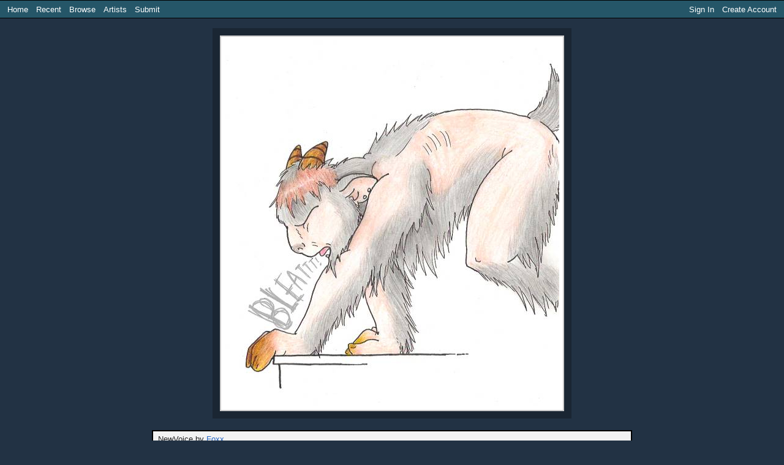

--- FILE ---
content_type: text/html; charset=utf-8
request_url: https://transfur.com/Users/Foxx/Submissions/2453
body_size: 17863
content:
<!DOCTYPE html>
<html>
<head>
    <title>NewVoice by Foxx - Transfur</title>
    <meta name="viewport" content="width=device-width,initial-scale=1,minimum-scale=1,maximum-scale=2" />
    <meta name="application-name" content="Transfur" />

    
    
        <link rel="stylesheet" href="https://cdnjs.cloudflare.com/ajax/libs/select2/4.0.13/css/select2.min.css" integrity="sha512-nMNlpuaDPrqlEls3IX/Q56H36qvBASwb3ipuo3MxeWbsQB1881ox0cRv7UPTgBlriqoynt35KjEwgGUeUXIPnw==" crossorigin="anonymous" />
    
    <link rel="stylesheet" href="/css/core.css" />
    <link rel="stylesheet" href="/css/narrow.css" />
    <link rel="stylesheet" href="/themes/raven/theme.css" />
    

    
    
    <meta name="description" content="yaay, goatification!" />
    <meta property="og:type" content="website" />
    <meta property="og:url" content="http://transfur.com/Users/Foxx/Submissions/2453" />
    <meta property="og:title" content="NewVoice" />
    <meta property="og:image" content="http://transfur.com/Users/Foxx/Thumbnails/2078" />
    <meta property="og:description" content="yaay, goatification!" />
    <meta property="og:site_name" content="Transfur" />


</head>
<body class="streamlinedPage">
    


<header class="page-header">
    
<div class="navigation">
    <div class="coreLinks">
        <ul>
            <li><a href="/">Home</a></li>
            <li><a href="/Recent">Recent</a></li>
            <li>
                <a href="#" class="menuHeader" aria-haspopup="true">Browse</a>
                <ul>
                    <li><a href="/Species">Species</a></li>
                    <li><a href="/Themes">Themes</a></li>
                    <li><a href="/Popular">Popular</a></li>
                    <li><a href="/Sequences">Sequences</a></li>                    
                    <li><a href="/Challenges">Challenges</a></li>
                </ul>
            </li>                    
            <li><a href="/Artists">Artists</a></li>
                <li><a href="/Account/Register">Submit</a></li>
        </ul>
    </div>
    <div class="memberLinks">                
        <ul>
                <li><a href="/Account/Login">Sign In</a></li>
                <li><a href="/Account/Register">Create Account</a></li>
        </ul>
    </div>
</div>

</header>




<div class="galleryImageContainer">
    <span class="galleryImageBorder">
        <span class="galleryImageBackground">
            <img src="/Users/Foxx/Images/NewVoice.jpg" 
                id="galleryImage" class="galleryImage" 
                alt="NewVoice by Foxx" title="NewVoice by Foxx" 
                style="width: 546px; height: 598px" />
        </span>
    </span>
</div>


<div class="galleryImageDetails">
    <h2 class="title">
        NewVoice
        by <a rel="author" href="/Users/Foxx">Foxx</a>
    </h2>

    <div class="information">
        <p class="statistics">
            <span>Date: 5/14/2004</span>
            <span>Favorites: 69</span>
            <span>Comments: 9</span>
        </p>
        <p class="tags">
                <a href="/Tags/Goat">Goat</a><br />
        </p>
    </div>

    <div class="description">
        <p>yaay, goatification!</p>
    </div>

</div>



<div class="galleryImageComments">
    <h2 class="title">Comments</h2>
    <div class="commentList">
        
    <p>
        To add a comment, please <a href="/Account/Login">sign in</a> or
        <a href="/Account/Register">create an account</a>.
    </p>


        <div class="comment" data-parent-id="5954" id="comment_5954">
            <div class="profileIcon">
                    <a href="/Users/BenReillyUK">
                            <img src="/Users/BenReillyUK/ProfileThumbnail" alt="" />
                    </a>
            </div>         
           
            <div class="content">

                <h3>
                        <a href="/Users/BenReillyUK">BenReillyUK</a>
                </h3>   
            
                <p>Beautiful work there. Awesome realisation of the compressing frame and the way it bleats as it&#x27;s voice box changes is awesome. </p><p>You are a talent.</p>
            </div>
        </div>
        <div class="comment" data-parent-id="5969" id="comment_5969">
            <div class="profileIcon">
                    <a href="/Users/Ealadubh">
                            <img src="/Users/Ealadubh/ProfileThumbnail" alt="" />
                    </a>
            </div>         
           
            <div class="content">

                <h3>
                        <a href="/Users/Ealadubh">Ealadubh</a>
                </h3>   
            
                <p>You mean &#x27;self-goatification&#x27;. :&gt;</p>
            </div>
        </div>
        <div class="comment" data-parent-id="5973" id="comment_5973">
            <div class="profileIcon">
                    <a href="/Users/Luciusappaloosius">
                            <img src="/Users/Luciusappaloosius/ProfileThumbnail" alt="" />
                    </a>
            </div>         
           
            <div class="content">

                <h3>
                        <a href="/Users/Luciusappaloosius">Luciusappaloosius</a>
                </h3>   
            
                <p>Constructive comment: If his eye were open, you might heighten the effect with that weird, slitty pupil that goats have.....7@=e</p>
            </div>
        </div>
        <div class="comment" data-parent-id="5977" id="comment_5977">
            <div class="profileIcon">
                    <a href="/Users/WereMoose">
                            <img src="/images/design/profile-blank-small.png" alt="" />
                    </a>
            </div>         
           
            <div class="content">

                <h3>
                        <a href="/Users/WereMoose">WereMoose</a>
                </h3>   
            
                <p>Great work!  Bleat! :)</p>
            </div>
        </div>
        <div class="comment" data-parent-id="5981" id="comment_5981">
            <div class="profileIcon">
                    <a href="/Users/Bat">
                            <img src="/images/design/profile-blank-small.png" alt="" />
                    </a>
            </div>         
           
            <div class="content">

                <h3>
                        <a href="/Users/Bat">Bat</a>
                </h3>   
            
                <p>Your poses are getting really good. ^_^</p>
            </div>
        </div>
        <div class="comment" data-parent-id="5983" id="comment_5983">
            <div class="profileIcon">
                    <a href="/Users/Fenriswolf">
                            <img src="/images/design/profile-blank-small.png" alt="" />
                    </a>
            </div>         
           
            <div class="content">

                <h3>
                        <a href="/Users/Fenriswolf">Fenriswolf</a>
                </h3>   
            
                <p>wOOt!  Nice detail on the ribs.</p>
            </div>
        </div>
        <div class="comment" data-parent-id="9262" id="comment_9262">
            <div class="profileIcon">
                    <a href="/Users/Hao-Asakura">
                            <img src="/images/design/profile-blank-small.png" alt="" />
                    </a>
            </div>         
           
            <div class="content">

                <h3>
                        <a href="/Users/Hao-Asakura">Hao-Asakura</a>
                </h3>   
            
                <p>*poofs into room* Me again! XD *boogies* Hoorah for goats! *poofs away*</p>
            </div>
        </div>
        <div class="comment" data-parent-id="57175" id="comment_57175">
            <div class="profileIcon">
                    <a href="/Users/Bbbb">
                            <img src="/Users/Bbbb/ProfileThumbnail" alt="" />
                    </a>
            </div>         
           
            <div class="content">

                <h3>
                        <a href="/Users/Bbbb">Bbbb</a>
                </h3>   
            
                <p>lol nice!</p>
            </div>
        </div>
        <div class="comment" data-parent-id="107329" id="comment_107329">
            <div class="profileIcon">
                    <a href="/Users/chipchilinka">
                            <img src="/images/design/profile-blank-small.png" alt="" />
                    </a>
            </div>         
           
            <div class="content">

                <h3>
                        <a href="/Users/chipchilinka">chipchilinka</a>
                </h3>   
            
                <p>&#x41A;&#x430;&#x43A;&#x43E;&#x439;-&#x442;&#x43E; &#x437;&#x430;&#x435;&#x431;&#x430;&#x432;&#x448;&#x438;&#x439;&#x441;&#x44F; &#x43A;&#x43E;&#x437;&#x43B;&#x438;&#x43A;...</p>
            </div>
        </div>
    </div>
</div>




<footer class="page-footer">
    <a href="/Terms">Terms of Use</a> |
    <a href="/ContentRules">Content Policy</a> |
    <a href="/Privacy">Privacy Statement</a> |
    <a href="/Contact">Contact Us</a>
</footer>



    <script type="text/javascript">
        var _gaq = _gaq || [];
        _gaq.push(['_setAccount', 'UA-2066641-1']);
        _gaq.push(['_setDomainName', 'transfur.com']);
        _gaq.push(['_trackPageview']);

        (function () {
            var ga = document.createElement('script'); ga.type = 'text/javascript'; ga.async = true;
            ga.src = ('https:' == document.location.protocol ? 'https://ssl' : 'http://www') + '.google-analytics.com/ga.js';
            var s = document.getElementsByTagName('script')[0]; s.parentNode.insertBefore(ga, s);
        })();
    </script>

    
    
        <script src="https://cdnjs.cloudflare.com/ajax/libs/jquery/3.6.0/jquery.min.js" integrity="sha512-894YE6QWD5I59HgZOGReFYm4dnWc1Qt5NtvYSaNcOP+u1T9qYdvdihz0PPSiiqn/+/3e7Jo4EaG7TubfWGUrMQ==" crossorigin="anonymous"></script>
        <script src="https://cdnjs.cloudflare.com/ajax/libs/jquery-validate/1.19.2/jquery.validate.min.js" integrity="sha512-UdIMMlVx0HEynClOIFSyOrPggomfhBKJE28LKl8yR3ghkgugPnG6iLfRfHwushZl1MOPSY6TsuBDGPK2X4zYKg==" crossorigin="anonymous"></script>
        <script src="https://cdnjs.cloudflare.com/ajax/libs/jquery-validation-unobtrusive/3.2.12/jquery.validate.unobtrusive.min.js" integrity="sha512-o6XqxgrUsKmchwy9G5VRNWSSxTS4Urr4loO6/0hYdpWmFUfHqGzawGxeQGMDqYzxjY9sbktPbNlkIQJWagVZQg==" crossorigin="anonymous"></script>
        <script src="https://cdnjs.cloudflare.com/ajax/libs/select2/4.0.13/js/select2.min.js" integrity="sha512-2ImtlRlf2VVmiGZsjm9bEyhjGW4dU7B6TNwh/hx/iSByxNENtj3WVE6o/9Lj4TJeVXPi4bnOIMXFIJJAeufa0A==" crossorigin="anonymous"></script>
    
    <script src="/js/jquery.toggleaction.js"></script>
    <script src="/js/navigation.js"></script>

    
    
    <script>
        var frame = 0;
        var frameData = [{"id":2078,"file":"NewVoice.jpg","width":546,"height":598,"originalWidth":546,"originalHeight":598}];

        var image;
        var imagePadding;
        var enableScaling = true;
        var hasScaled = false;

        $(document).ready(function () {
            // Cache variables used in resize event handler
            image = $("#galleryImage");

            // Setup initial page appearance for javascript-enabled browsers
            hideAddCommentArea();

            // Set initial image size based on screen dimensions
            resizeImage();

            // Enable ajax-style events
            $(".galleryImageSequenceList > a").click(onThumbnailClick);
            $(".addComment").focusin(showAddCommentArea);
            $(".commentReplyLink").show().bind("click", addCommentReplySection);
            $(".ajax-toggle-action").toggleAction();

            // Hook up keyboard navigation
            if (frameData) {
                $(document).keydown(onKeyPress);
            }
        });

        $(window).resize(function () {
            resizeImage();
        });

        function resizeImage(animate) {
            if (frame >= 0 && frame < frameData.length && image) {
                var data = frameData[frame];

                if (!enableScaling) {
                    scale(data.originalWidth, data.originalHeight, animate);
                } else {
                    // Determine amount of constant space around images
                    if (!imagePadding) {
                        var container = $(".galleryImageBorder");
                        imagePadding = {
                            width: Math.floor(container.outerWidth(true) - image.width()),
                            height: Math.floor(container.outerHeight(true) - image.height())
                        };
                    }

                    // Determine correct image size
                    var jWindow = $(window);
                    var size = calculateSize(
                        data.width,
                        data.height,
                        jWindow.width() - imagePadding.width,
                        data.height);

                    if (size.width != image.width() || size.height != image.height()) {
                        scale(size.width, size.height, hasScaled && animate);
                    }

                    if (!hasScaled && (data.originalWidth != size.width || data.originalHeight != size.height)) {
                        hasScaled = true;
                        image.css("cursor", "zoom-in");
                        image.bind("click", toggleScale);
                    }
                }
            }
        }

        function toggleScale() {
            enableScaling = !enableScaling;
            if (enableScaling) {
                image.css("cursor", "zoom-in");
            } else {
                image.css("cursor", "zoom-out");
            }

            resizeImage(true);
        }

        function scale(width, height, animate) {
            if (animate) {
                image.animate({ width: width, height: height }, "fast", "swing");
            } else {
                image.width(width);
                image.height(height);
            }
        }

        function calculateSize(width, height, maxWidth, maxHeight) {
            var ratio = Math.max(width / maxWidth, height / maxHeight);
            if (ratio < 1.0)
                return { width: width, height: height };
            else
                return { width: Math.floor(width / ratio), height: Math.floor(height / ratio) };
        }

        function onThumbnailClick() {
            var index = $(".galleryImageSequenceList a").index(this);
            changeImage(index);
            return false;
        }

        function onKeyPress(e) {
            var scrollPosition = $(window).scrollLeft();

            if (e.keyCode == 37) {
                // Left Arrow
                if (frame - 1 >= 0 && scrollPosition == 0) {
                    changeImage(frame - 1);
                    $(window).scrollLeft($(document).width() - $(window).width());
                    return false;
                }
            }
            else if (e.keyCode == 39) {
                // Right Arrow
                if (frame + 1 < frameData.length && scrollPosition == $(document).width() - $(window).width()) {
                    changeImage(frame + 1);
                    $(window).scrollLeft(0);
                    return false;
                }
            }
        }

        function changeImage(frameIndex) {
            if (frameData && frameIndex >= 0 && frameIndex < frameData.length) {
                var data = frameData[frameIndex];

                var url = image.attr("src").replace(/\/[^\/]*$/, "/" + escape(data.file));
                var newImage = image.clone(true).attr("src", url);

                if (enableScaling) {
                    newImage.css("width", data.width);
                    newImage.css("height", data.height);
                } else {
                    newImage.css("width", data.originalWidth);
                    newImage.css("height", data.originalHeight);
                }

                image.replaceWith(newImage);
                image = newImage;
                frame = frameIndex;

                resizeImage(false);
            }
        }

        function hideAddCommentArea() {
            $(".addComment").removeClass("active");
            $(".addComment").addClass("inactive");
        }

        function showAddCommentArea() {
            $(".addComment").removeClass("inactive");
            $(".addComment").addClass("active");
        }

        function addCommentReplySection(e) {
            e.preventDefault();

            removeCommentReplySections();

            var commentContainer = $(e.currentTarget).closest(".comment");
            var commentId = commentContainer.data("parent-id");

            var newForm = $("form.addComment").first().clone();
            newForm.removeClass("inactive");
            newForm.addClass("reply active");
            $("input[name=\"ParentImageCommentId\"]", newForm).val(commentId);
            $("input[type=\"submit\"]", newForm).attr("value", "Add Reply");
            $("textarea", newForm).attr("placeholder", "Add a reply");

            newForm.insertAfter(commentContainer);
            $.validator.unobtrusive.parse("form.comment.reply");
        }

        function removeCommentReplySections() {
            $("form.addComment.reply").remove();
        }
    </script>


</body>
</html>


--- FILE ---
content_type: text/css
request_url: https://transfur.com/css/core.css
body_size: 17466
content:
:root {
    --page-content-margin-left: 90px;
    --page-content-offset-left: -5px;
    --page-content-padding-left: calc(var(--character-width) - var(--page-content-margin-left) + var(--page-content-offset-left) + 1em);
    --transition-duration: 0.25s;
}

/* Browser-Specific Resets */
html {
    -webkit-text-size-adjust: 100%;
    -moz-text-size-adjust: 100%;    
    -ms-text-size-adjust: 100%;    
}

button {
    -webkit-appearance: none; /* force Mobile Safari to restyle submit buttons */
}

button::-moz-focus-inner {
    padding: 0;
    border: none;
}

button:-moz-focusring {
    outline: 1px dotted ButtonText;
}

/* Default HTML Overrides */
html,
body,
form,
fieldset {
    border: 0;
    margin: 0;
    padding: 0;
}

html {
	min-height: 100%;
}

body {
	min-height: 100%;
    background-color: white;
    color: #222;
}

body, textarea {
    font-family: Verdana, Helvetica, Arial, sans-serif;
    font-size: 13px;
    line-height: 1.4;
}

p {
    margin-top: 0.3em;
    margin-bottom: 0.6em;
}

a {
    color: #2263c3;
}

h1 {
    font-size: 1.6em;
    margin-top: 0;
    margin-bottom: 0.4em;
    line-height: normal;
}

h2 {
    font-size: 1.1em;
    margin-top: 0.8em;
    margin-bottom: 0.2em;    
    line-height: normal;
}

h3 {
    font-size: 1em;
    margin-top: 1em;
    margin-bottom: 0.2em;    
    line-height: normal;
}

h1, h2, h3 {
    color: var(--heading-text-color);
}

ul, 
ol {
    margin-top: 0;
    margin-bottom: 0;
}

td {
    text-align: left;
    vertical-align: top;
}

th {
    text-align: left;
    vertical-align: top;
    color: #7A90D1;
    font-weight: normal;
	white-space: nowrap;
}

th a {
    color: #7A90D1;
    text-decoration: none;
}

th a:hover {
    text-decoration: underline;
}

/* ASP.NET MVC Field Validation Styles */
.input-validation-error {
    border: 1px solid red;
    background-color: #ffeeee;
}

.field-validation-error {
    color: red;
}

.validation-summary-errors {
    color: red;
    background-color: #ffd0cc;
    padding: 0.5em;
    margin: 1em 0;
}

.field-validation-valid {
    display: none;
}

.validation-summary-valid {
    display: none;
}

.validation-summary-errors ul {
    margin: 0;
    padding: 0; 
    margin-top: 0.3em;
    margin-bottom: 0.6em;
    line-height: 1.4em;
    list-style-type: none;
}

.validation-summary-errors li {
    list-style-type: none;
}

.validation-summary-errors li + li {
    margin-top: 0.5em;
}

/* Buttons */
button,
.button {
    margin: 0px;
    padding: 0.6em 1.2em;
    border: none;
    display: inline-block;
    box-sizing: content-box;
    font: inherit;
    text-decoration: none;
    text-align: center;
    line-height: normal;
    cursor: pointer;
    transition-property: background-color, color;
    transition-duration: var(--transition-duration);
}

/* Emphasized button style */
button,
button:active {
    color: white;
    background-color: #08C;
    transition-property: background-color, color;
    transition-duration: var(--transition-duration);
}

button:hover {
    background-color: #006DA3;
}

/* Unemphasized button style */
button[type="button"],
button.secondary,
.button {
    color: black;
    background-color: #DDD;
}

button[type="button"]:hover,
button[type="button"]:active,
button.secondary:hover,
button.secondary:active,
.button:hover,
.button:active {
    background-color: #CCC;
}

/* Form Field Styles */
input[type="text"],
input[type="password"],
input[type="email"],
input[type="url"],
textarea
{
    border: 1px solid #ccc;
    padding: 0.18em;
    background-color: white;
    background-image: linear-gradient(to bottom, #eee 0em, #ffffff 0.2em);   
}

.select2-container-multi .select2-choices,
.select2-container-multi .select2-choice
{
    border: 1px solid #ccc;
    background-image: linear-gradient(to bottom, #eee 0em, #ffffff 0.2em);     
}

input[type="text"]:focus,
input[type="password"]:focus,
input[type="email"]:focus,
input[type="url"]:focus,
textarea:focus {
    border: 1px solid #5897fb;
    outline: none;
    box-shadow: 0 0 5px rgba(0,0,0,.3);
}

.select2-match  {
    text-decoration: none !important;
}

input[type="file"] {
    max-width: 100%;
}

/* Form Field Layout */
.field {
    margin: 0.8em 0 1.2em 0;
}

:not(.field-group) > .field > label {
    float: left;
    width: 130px;
    text-align: right;
}

.field > .input {
    margin-left: 150px;
}

.field .hint {
    color: #999;
    font-size: 80%;
}

fieldset.narrow > .field > label {
    width: 100px;
}

fieldset.narrow > .field > .input {
    margin-left: 120px;
}   

.field input[type="checkbox"] ~ input[type="checkbox"] {
    margin-top: 0.5em;
}

.field textarea {
    width: 100%;
    max-width: 500px;
    height: 100px;
}

.field-group {
    margin: 0.5em 0;
}

.field-group .field {
    margin: 0;
}

.field-group input,
.field-group select,
.field-group textarea {
    margin: 0;
    box-sizing: border-box;
}

.field-group input.size-m,
.field-group select.size-m,
.field-group textarea.size-m,
.field-group .select2-container.size-m {
    width: 100%;
    max-width: 250px;
}

.field-group input.size-l,
.field-group select.size-l,
.field-group textarea.size-l,
.field-group .select2-container.size-l {
    width: 100%;
    max-width: 400px;
}

.field-group select.size-l,
.field-group textarea.size-l {
    height: 100px;
}

.field-group input.size-xl,
.field-group select.size-xl,
.field-group textarea.size-xl,
.field-group .select2-container.size-xl {
    width: 100%;
    max-width: 500px;
}

.field-group select.size-xl,
.field-group textarea.size-xl {
    height: 180px;
}

.form-actions {
    margin: 0.5em 0;
}

.form-actions p {
    margin: 0.5em 0;
}

.form-actions .button,
.form-actions button {
    margin-right: 0.3em;
}

/* Drop down list styles */
optgroup {
    margin-bottom: 0.7em;
    font-style: normal;
}

optgroup > option:first-child {
    margin-top: 0.1em;
}

.select2-results > li.select2-result-with-children {
    margin-bottom: 0.7em;
}

.select2-results li.select2-result-with-children > ul.select2-result-sub { 
    padding: 0;
}

.select2-results li.select2-result-with-children > .select2-result-label {
    padding-bottom: 0;
}

/* Core Page Design */
.page-container {
    padding: 0 0 0.2em var(--page-content-margin-left);
}

.page-content {
	background-color: white;
    padding: 1em;
    padding-left: var(--page-content-padding-left);
    border-radius: 0 0 0 1em;
	min-height: 350px;
}

.page-header .character {
	display: block;
    z-index: 100;
	position: absolute;
	top: 0;
	left: 0;
    background-size: 100%;
}

.page-header .character, 
.page-header .character img {
    width: var(--character-width);
    height: var(--character-height);
}

.page-header .logo {
	background-position: top left;
	background-repeat: no-repeat; 
    color: white;
    font-style: italic;
    font-size: 24px;
    font-weight: bold;
    letter-spacing: 2px;
    padding: 10px 10px 3px 45px;
    height: 75px;
}

.page-footer {
    color: white;
    font-size: 85%;
    white-space: nowrap;
	padding: 0.4em 1em 0.4em 0.4em;
	text-align: right;
}

.page-footer a {
	color: #ddd;
	text-decoration: none;	
    transition-property: background-color, color;
    transition-duration: var(--transition-duration);
}

.page-footer a:hover {
    color: #FF6600;
}

.pageNavigation {
    margin-top: 1.2em;    
}

.pageNavigation .previous,
.pageNavigation .next {
    min-width: 3em;
}

.pageList {
    margin-left: 0.5em;
}

/* Core Navigation Menu Design */
.standardPage {
    background-color: var(--page-background-color);
}

.page-header .navigation {
    display: flex;
    margin: 0;
    padding: 0 0.4em;
    background-color: var(--navigation-background-color);    
    border-top: 1px solid black;
    border-bottom: 1px solid black;
    line-height: normal;
}

.page-header .navigation .coreLinks {
    flex-grow: 1;
}

.page-header .navigation .memberLinks {
    flex-shrink: 0;
}

.page-header .navigation a,
.page-header .navigation a:active,
.page-header .navigation a:hover {
    color: var(--navigation-text-color);
}

.page-header .navigation a {
    text-decoration: none;
}

.page-header .navigation ul {
    margin: 0;
    padding: 0;
    white-space: nowrap;
    list-style: none; 
}

.page-header .navigation ul li {
    /* display top-level menu as a single line and 
       ensure child menus are in correct position */
    margin: 0;
    padding: 0;
	float: left;
	cursor: default;
}

.page-header .navigation ul li a {
    display: block;
    padding: 0.5em;
}

.page-header .navigation ul ul {
    /* all sub-menus are hidden by default in all browsers */
    display: none;
}

.page-header .navigation ul li ul {
    /* define structure and layout of sub-menus */
    padding: 2px;
    border: 1px solid black;   
	position: absolute;
	clear: both;	
	z-index: 50;
	background-color: var(--navigation-background-color);
}

.page-header .navigation .memberLinks ul li ul {
    right: 0;
}

.page-header .navigation ul li:hover ul {
    /* display sub-menus on mouseover */
	display: block;
}

.page-header .navigation ul li ul li {
    /* define structure and layout of sub-menu items */    
	float: none;
}

.page-header .navigation ul li ul li a {
    width: 130px;
}

.page-header .navigation .menuHeader {
    cursor: default;
}

.page-header .navigation ul li:hover,
.page-header .navigation a:hover {
	background-color: var(--navigation-background-color-hover);
}

.standardPage .page-header .navigation {
    /* subtract padding size of navigation menu items */
    padding-left: calc(var(--page-content-padding-left) - 0.5em);
}

/* Grid Table Styles */
table.grid {
    border-collapse: collapse;
}

table.grid tr:nth-of-type(even) {
    background-color: #F7F6F3;
}

table.grid th,
table.grid td {
    padding: 0.4em 1em 0.4em 0.4em;
}

/* Gallery Image Thumbnails */
.thumbnail {
    display: inline-block;
    margin: 7px;
    box-shadow: 0 0 7px 0 rgba(0, 0, 0, 0.4);
}

.thumbnail img {
	border: 2px solid white;
	width: 200px;
	height: 200px;
    vertical-align: top;
}

.thumbnail.size-s {
    margin: 6px;
    box-shadow: 0 0 6px 0 rgba(0, 0, 0, 0.4);
}

.thumbnail.size-s img {
	border: 1px solid white;
    width: 120px;
    height: 120px;
}

/* Gallery Image Listings */
.galleryItem {
    display: flex;
	position: relative;
    margin-top: 0.2em;
    margin-bottom: 0.2em;
    left: -5px;
    max-width: 100em;
}

.galleryItem .content {
	padding: 8px 4px;
}

.galleryItem .content .details {
	margin-bottom: 0.4em;
	line-height: 1.3;
}

.galleryItem .content .details .options {
    padding-top: 2px;
}

.galleryItem .content .details .statistics {
    color: #888;
    font-size: 85%;
}

/* Image Post Styles */
.galleryImageContainer {
	text-align: center;
}

.galleryImageBorder {
	display: inline-block;
	padding: 12px;
	margin: 1.2em;
	background-color: rgba(0, 0, 0, 0.25);
}

.galleryImageBackground {
	display: inline-block;
	background-color: white; 
}

.galleryImage {
	padding: 6px;
	border: 2px solid #ccc;
    vertical-align: top;
}

.galleryImageDetails {
	max-width: 60em;
	margin: 0.3em auto 1.2em auto;
	background-color: white; 
	border: 2px solid black;
	overflow: hidden;
}

.galleryImageDetails p {
	margin: 0;
	padding: 0;
}

.galleryImageDetails > .title {
    margin: 0;
	padding: 0.3em 0.6em;
	font: inherit;
	color: inherit;
	background-color: #f2f2f2;
	border-bottom: 1px solid #ddd;	
}

.galleryImageDetails > .information {
	width: 16em; 
	float: right;
	margin: 0.7em;
	padding-left: 0.7em;
	border-left: 1px solid #ddd; 
}

.galleryImageDetails > .information > .statistics > span {
    display: block;
}

.galleryImageDetails > .information > .tags {
	margin-top: 0.4em;
}

.galleryImageDetails > .description {
	margin-right: 18.1em;
	padding: 0.7em 0 0.7em 0.7em;
}

.galleryImageDetails > .description p {
	margin-bottom: 0.7em;
}

.galleryImageDetails > .actions {
	clear: both;
	padding: 0.3em 0.6em;
	background-color: #f2f2f2;
	border-top: 1px solid #ddd;
}

.galleryImageDetails > .actions a {
    margin-right: 0.3em;
}

.galleryImageSequenceList .thumbnailList {
    margin: 0 auto 1.2em auto;
	text-align: center;
    max-width: 60em;
}

.galleryImageSequenceList .thumbnail.size-s {
    box-shadow: none;
    border: 6px solid rgba(0, 0, 0, 0.25);
    margin: 0.4em;
}

/* Profile Page Styles */
.profile {
    position: relative;
    padding-right: 250px;
    min-height: 560px;
}

.profile > .contactInformation {
    position: absolute;
    top: 0;
    right: 0;
    width: 230px; 
    margin: 0 0 1em 1em; 
    padding: 0 0 0 1em; 
    border-left: 1px solid #ddd;
}

.profile > .latestSubmissions {
    max-width: 1090px; 
    max-height: 435px; 
    overflow: hidden; 
    position: relative; 
    left: -5px;
}

.profile > .otherSubmissions {
    max-width: 800px; 
    max-height: 134px; 
    overflow: hidden; 
    position: relative; 
    left: -4px;
}

.profileThumbnail {
    display: none;
}

/* Private Message Styles */
.messageList {
    max-width: 45em;
}

.messageListItem {
    padding: 0.5em 0.2em;
    margin: 0; 
    border-top: 1px solid #E0E0E0;
    overflow: hidden;
}

.messageListItem .content {
    position: relative; 
    padding-right: 7em;
    padding-left: 44px;
}

.messageListItem .profileIcon {
    float: left;
    border: 1px solid #ccc;
    padding: 1px;
    margin-right: 5px;
    text-align: center;    
}

.messageListItem .profileIcon img {
    border: none;  
    vertical-align: top;
    width: 35px;
}

.messageListItem .date {
    position: absolute; 
    top: 0;
    right: 0;
    max-width: 7em;
}

.messageListItem.unread .date {
    font-weight: bold;
}

.messageListItem h3 {
    font-weight: inherit;
    color: inherit;
    margin: 0 0 0.3em 0;
}

.messageListItem.unread h3 {
    font-weight: bold;
}

.messageListItem p {
    margin: 0;
}

.messageListItem p + p {
    margin-top: 0.6em;
}

/* Comment Listing Styles */
.galleryImageComments {
	max-width: 60em;
	margin: 1.5em auto 1.2em auto;
	background-color: white; 
	border: 2px solid black;
}

.galleryImageComments .title {
	margin: 0;
	padding: 0.3em 0.6em;
	background-color: #f2f2f2;
	border-bottom: 1px solid #ddd;		
	color: inherit;
	font-weight: inherit;
	font-size: inherit;
}

.galleryImageComments .username {
	margin-top: 0.4em;
}

.galleryImageComments .commentList {
	padding: 0.4em 1em 0 0.6em;
}

/* comments */
.comment {
    margin-top: 1em;
    margin-bottom: 1.6em;
    padding: 0.3em;
    overflow: hidden;
}

.comment:nth-of-type(even) {
    background-color: #fbfbfb;
}

.comment > .profileIcon {
    float: left;
    width: 50px;
    border: 1px solid #ccc;
    padding: 1px;
    text-align: center;    
}

.comment > .profileIcon img {
    border: none;  
    vertical-align: top;
}

.comment > .content {
    margin-left: 50px;
    padding: 0.4em 0.9em 0 1em;
}

.comment.reply {
    margin-left: 3em;
}

.comment .actions {
    float: right;
    font-size: 85%;
}

.comment .actions a {
    float: left;
    display: inline-block;
    margin-left: 0.8em;
}

.comment h3 {
    margin: 0;
    color: #333;
}

.addComment textarea {
    width: 100%; 
    max-width: 550px; 
    height: 35px; 
    resize: vertical;
}

.addComment.active textarea {
    height: 8em;
}

.addComment.active.reply textarea {
    height: 5em;
}

.addComment.active > .content  {
    padding-top: 0;
}

.addComment.inactive input[type="submit"] {
    display: none
}

.addComment.inactive textarea {
    resize: none;
}

/* News and blog postings */
.postingItem .header {
    color: var(--heading-text-color);
}

.postingItem .header .details {
    margin-left: 0.5em;
    color: #888;
    font-size: 85%;
    font-weight: normal;
}

.postingItem .commentInput {
    width: 450px;
}

.postingItem .options {
    color: #999999;
    font-size: 11px;
    font-weight: normal;    
}

.postingItem .options a {
    font-size: 11px;
    text-decoration: none;
    color: #8090C0;    
}

.postingItem .options a:hover {
    text-decoration: underline;
    color: #FF0000;    
}

/* Sorting Option Styles */
.sorting .optionSet {
    display: flex;
    margin-right: 1em;
    align-items: center;
}

.sorting .option {
    display: inline-block;
    padding: 0.5em;
    border-radius: 0.8em;
    cursor: pointer;
    margin-right: 0.2em;
    transition-property: background-color, color;
    transition-duration: var(--transition-duration);
}

.sorting .option:hover {
    background-color: #CCC;
}

.sorting .option.selected {
    background-color: #DDD;
    cursor: default;     
}

/* Site Notice and Alert Styles */
.siteNotice {
	background-color: #F0F0F0;
	padding: 0.5em;
	margin-bottom: 1em;
	border: 1px solid #CCC;
}

.siteNotice h3 {
	margin-top: 0;
}

.siteNotice p {
	margin-bottom: 0;
}
